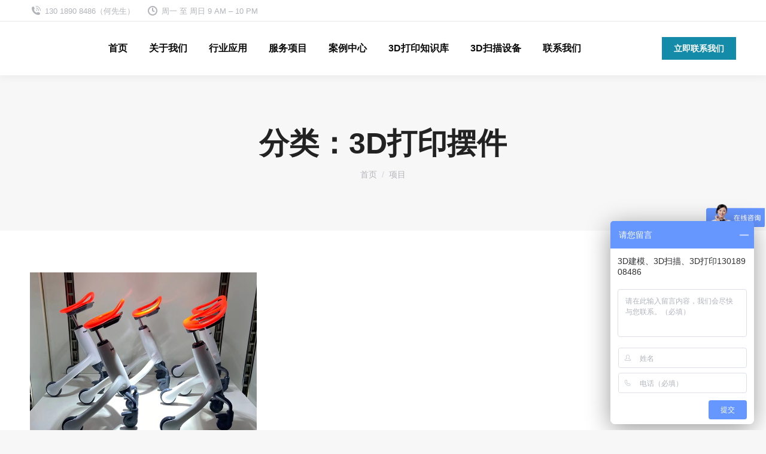

--- FILE ---
content_type: text/html; charset=UTF-8
request_url: http://www.bxprint.cn/project-tag/3d%E6%89%93%E5%8D%B0%E6%91%86%E4%BB%B6/
body_size: 10104
content:
<!DOCTYPE html>
<!--[if !(IE 6) | !(IE 7) | !(IE 8)  ]><!-->
<html lang="zh-CN" class="no-js">
<!--<![endif]-->
<head>
	<meta charset="UTF-8" />
		<meta name="viewport" content="width=device-width, initial-scale=1, maximum-scale=1, user-scalable=0">
		<meta name="theme-color" content="#148ba9"/>	<link rel="profile" href="http://gmpg.org/xfn/11" />
	        <script type="text/javascript">
            if (/Android|webOS|iPhone|iPad|iPod|BlackBerry|IEMobile|Opera Mini/i.test(navigator.userAgent)) {
                var originalAddEventListener = EventTarget.prototype.addEventListener,
                    oldWidth = window.innerWidth;

                EventTarget.prototype.addEventListener = function (eventName, eventHandler, useCapture) {
                    if (eventName === "resize") {
                        originalAddEventListener.call(this, eventName, function (event) {
                            if (oldWidth === window.innerWidth) {
                                return;
                            }
                            else if (oldWidth !== window.innerWidth) {
                                oldWidth = window.innerWidth;
                            }
                            if (eventHandler.handleEvent) {
                                eventHandler.handleEvent.call(this, event);
                            }
                            else {
                                eventHandler.call(this, event);
                            };
                        }, useCapture);
                    }
                    else {
                        originalAddEventListener.call(this, eventName, eventHandler, useCapture);
                    };
                };
            };
        </script>
		<meta name='robots' content='index, follow, max-image-preview:large, max-snippet:-1, max-video-preview:-1' />

	<!-- This site is optimized with the Yoast SEO plugin v20.1 - https://yoast.com/wordpress/plugins/seo/ -->
	<title>3D打印摆件 Archives - 杭州博型科技有限公司</title>
	<link rel="canonical" href="http://www.bxprint.cn/project-tag/3d打印摆件/" />
	<meta property="og:locale" content="zh_CN" />
	<meta property="og:type" content="article" />
	<meta property="og:title" content="3D打印摆件 Archives - 杭州博型科技有限公司" />
	<meta property="og:url" content="http://www.bxprint.cn/project-tag/3d打印摆件/" />
	<meta property="og:site_name" content="杭州博型科技有限公司" />
	<meta name="twitter:card" content="summary_large_image" />
	<script type="application/ld+json" class="yoast-schema-graph">{"@context":"https://schema.org","@graph":[{"@type":"CollectionPage","@id":"http://www.bxprint.cn/project-tag/3d%e6%89%93%e5%8d%b0%e6%91%86%e4%bb%b6/","url":"http://www.bxprint.cn/project-tag/3d%e6%89%93%e5%8d%b0%e6%91%86%e4%bb%b6/","name":"3D打印摆件 Archives - 杭州博型科技有限公司","isPartOf":{"@id":"http://www.bxprint.cn/#website"},"primaryImageOfPage":{"@id":"http://www.bxprint.cn/project-tag/3d%e6%89%93%e5%8d%b0%e6%91%86%e4%bb%b6/#primaryimage"},"image":{"@id":"http://www.bxprint.cn/project-tag/3d%e6%89%93%e5%8d%b0%e6%91%86%e4%bb%b6/#primaryimage"},"thumbnailUrl":"http://www.bxprint.cn/wp-content/uploads/2021/04/松下健步车仿真模型.jpg","breadcrumb":{"@id":"http://www.bxprint.cn/project-tag/3d%e6%89%93%e5%8d%b0%e6%91%86%e4%bb%b6/#breadcrumb"},"inLanguage":"zh-CN"},{"@type":"ImageObject","inLanguage":"zh-CN","@id":"http://www.bxprint.cn/project-tag/3d%e6%89%93%e5%8d%b0%e6%91%86%e4%bb%b6/#primaryimage","url":"http://www.bxprint.cn/wp-content/uploads/2021/04/松下健步车仿真模型.jpg","contentUrl":"http://www.bxprint.cn/wp-content/uploads/2021/04/松下健步车仿真模型.jpg","width":700,"height":536},{"@type":"BreadcrumbList","@id":"http://www.bxprint.cn/project-tag/3d%e6%89%93%e5%8d%b0%e6%91%86%e4%bb%b6/#breadcrumb","itemListElement":[{"@type":"ListItem","position":1,"name":"Home","item":"http://www.bxprint.cn/"},{"@type":"ListItem","position":2,"name":"3D打印摆件"}]},{"@type":"WebSite","@id":"http://www.bxprint.cn/#website","url":"http://www.bxprint.cn/","name":"杭州博型科技有限公司","description":"3D打印扫描建模-汽车改装CNC加工模型手板制作抄数","potentialAction":[{"@type":"SearchAction","target":{"@type":"EntryPoint","urlTemplate":"http://www.bxprint.cn/?s={search_term_string}"},"query-input":"required name=search_term_string"}],"inLanguage":"zh-CN"}]}</script>
	<!-- / Yoast SEO plugin. -->


<link rel="alternate" type="application/rss+xml" title="杭州博型科技有限公司 &raquo; Feed" href="http://www.bxprint.cn/feed/" />
<link rel="alternate" type="application/rss+xml" title="杭州博型科技有限公司 &raquo; 评论Feed" href="http://www.bxprint.cn/comments/feed/" />
<link rel="alternate" type="application/rss+xml" title="杭州博型科技有限公司 &raquo; 3D打印摆件 Portfolio Tag Feed" href="http://www.bxprint.cn/project-tag/3d%e6%89%93%e5%8d%b0%e6%91%86%e4%bb%b6/feed/" />
<style type="text/css">
img.wp-smiley,
img.emoji {
	display: inline !important;
	border: none !important;
	box-shadow: none !important;
	height: 1em !important;
	width: 1em !important;
	margin: 0 0.07em !important;
	vertical-align: -0.1em !important;
	background: none !important;
	padding: 0 !important;
}
</style>
	<link rel='stylesheet' id='layerslider-css' href='http://www.bxprint.cn/wp-content/plugins/LayerSlider/assets/static/layerslider/css/layerslider.css?ver=6.11.7' type='text/css' media='all' />
<link rel='stylesheet' id='contact-form-7-css' href='http://www.bxprint.cn/wp-content/plugins/contact-form-7/includes/css/styles.css?ver=5.8.3' type='text/css' media='all' />
<link rel='stylesheet' id='the7-Defaults-css' href='http://www.bxprint.cn/wp-content/uploads/smile_fonts/Defaults/Defaults.css?ver=6.3.5' type='text/css' media='all' />
<link rel='stylesheet' id='js_composer_front-css' href='http://www.bxprint.cn/wp-content/plugins/js_composer/assets/css/js_composer.min.css?ver=6.6.0.1' type='text/css' media='all' />
<link rel='stylesheet' id='dt-main-css' href='http://www.bxprint.cn/wp-content/themes/dt-the7/css/main.min.css?ver=9.9.2' type='text/css' media='all' />
<link rel='stylesheet' id='the7-font-css' href='http://www.bxprint.cn/wp-content/themes/dt-the7/fonts/icomoon-the7-font/icomoon-the7-font.min.css?ver=9.9.2' type='text/css' media='all' />
<link rel='stylesheet' id='the7-awesome-fonts-css' href='http://www.bxprint.cn/wp-content/themes/dt-the7/fonts/FontAwesome/css/all.min.css?ver=9.9.2' type='text/css' media='all' />
<link rel='stylesheet' id='the7-custom-scrollbar-css' href='http://www.bxprint.cn/wp-content/themes/dt-the7/lib/custom-scrollbar/custom-scrollbar.min.css?ver=9.9.2' type='text/css' media='all' />
<link rel='stylesheet' id='the7-wpbakery-css' href='http://www.bxprint.cn/wp-content/themes/dt-the7/css/wpbakery.min.css?ver=9.9.2' type='text/css' media='all' />
<link rel='stylesheet' id='the7-core-css' href='http://www.bxprint.cn/wp-content/plugins/dt-the7-core/assets/css/post-type.min.css?ver=2.5.7' type='text/css' media='all' />
<link rel='stylesheet' id='the7-css-vars-css' href='http://www.bxprint.cn/wp-content/uploads/the7-css/css-vars.css?ver=78bf7297d33e' type='text/css' media='all' />
<link rel='stylesheet' id='dt-custom-css' href='http://www.bxprint.cn/wp-content/uploads/the7-css/custom.css?ver=78bf7297d33e' type='text/css' media='all' />
<link rel='stylesheet' id='dt-media-css' href='http://www.bxprint.cn/wp-content/uploads/the7-css/media.css?ver=78bf7297d33e' type='text/css' media='all' />
<link rel='stylesheet' id='the7-mega-menu-css' href='http://www.bxprint.cn/wp-content/uploads/the7-css/mega-menu.css?ver=78bf7297d33e' type='text/css' media='all' />
<link rel='stylesheet' id='the7-elements-albums-portfolio-css' href='http://www.bxprint.cn/wp-content/uploads/the7-css/the7-elements-albums-portfolio.css?ver=78bf7297d33e' type='text/css' media='all' />
<link rel='stylesheet' id='the7-elements-css' href='http://www.bxprint.cn/wp-content/uploads/the7-css/post-type-dynamic.css?ver=78bf7297d33e' type='text/css' media='all' />
<link rel='stylesheet' id='style-css' href='http://www.bxprint.cn/wp-content/themes/dt-the7/style.css?ver=9.9.2' type='text/css' media='all' />
<link rel='stylesheet' id='ultimate-style-css' href='http://www.bxprint.cn/wp-content/plugins/Ultimate_VC_Addons/assets/min-css/style.min.css?ver=3.19.9' type='text/css' media='all' />
<link rel='stylesheet' id='ultimate-headings-style-css' href='http://www.bxprint.cn/wp-content/plugins/Ultimate_VC_Addons/assets/min-css/headings.min.css?ver=3.19.9' type='text/css' media='all' />
<script type='text/javascript' src='http://www.bxprint.cn/wp-includes/js/jquery/jquery.min.js?ver=3.7.0' id='jquery-core-js'></script>
<script type='text/javascript' src='http://www.bxprint.cn/wp-includes/js/jquery/jquery-migrate.min.js?ver=3.4.1' id='jquery-migrate-js'></script>
<script type='text/javascript' id='layerslider-utils-js-extra'>
/* <![CDATA[ */
var LS_Meta = {"v":"6.11.7","fixGSAP":"1"};
/* ]]> */
</script>
<script type='text/javascript' src='http://www.bxprint.cn/wp-content/plugins/LayerSlider/assets/static/layerslider/js/layerslider.utils.js?ver=6.11.7' id='layerslider-utils-js'></script>
<script type='text/javascript' src='http://www.bxprint.cn/wp-content/plugins/LayerSlider/assets/static/layerslider/js/layerslider.kreaturamedia.jquery.js?ver=6.11.7' id='layerslider-js'></script>
<script type='text/javascript' src='http://www.bxprint.cn/wp-content/plugins/LayerSlider/assets/static/layerslider/js/layerslider.transitions.js?ver=6.11.7' id='layerslider-transitions-js'></script>
<script type='text/javascript' id='dt-above-fold-js-extra'>
/* <![CDATA[ */
var dtLocal = {"themeUrl":"http:\/\/www.bxprint.cn\/wp-content\/themes\/dt-the7","passText":"\u8981\u67e5\u770b\u8be5\u53d7\u4fdd\u62a4\u7684\u6587\u7ae0\uff0c\u8bf7\u5728\u4e0b\u9762\u8f93\u5165\u5bc6\u7801\uff1a","moreButtonText":{"loading":"\u52a0\u8f7d\u4e2d\u2026\u2026","loadMore":"\u52a0\u8f7d\u66f4\u591a"},"postID":"38241","ajaxurl":"http:\/\/www.bxprint.cn\/wp-admin\/admin-ajax.php","REST":{"baseUrl":"http:\/\/www.bxprint.cn\/wp-json\/the7\/v1","endpoints":{"sendMail":"\/send-mail"}},"contactMessages":{"required":"One or more fields have an error. Please check and try again.","terms":"\u8bf7\u63a5\u53d7\u9690\u79c1\u653f\u7b56\u3002","fillTheCaptchaError":"\u8bf7\u586b\u5199\u9a8c\u8bc1\u7801\u3002"},"captchaSiteKey":"","ajaxNonce":"e4af78e0f7","pageData":{"type":"archive","template":"archive","layout":"masonry"},"themeSettings":{"smoothScroll":"off","lazyLoading":false,"accentColor":{"mode":"solid","color":"#148ba9"},"desktopHeader":{"height":90},"ToggleCaptionEnabled":"disabled","ToggleCaption":"\u5bfc\u822a","floatingHeader":{"showAfter":94,"showMenu":true,"height":60,"logo":{"showLogo":true,"html":"","url":"http:\/\/www.bxprint.cn\/"}},"topLine":{"floatingTopLine":{"logo":{"showLogo":false,"html":""}}},"mobileHeader":{"firstSwitchPoint":992,"secondSwitchPoint":778,"firstSwitchPointHeight":60,"secondSwitchPointHeight":60,"mobileToggleCaptionEnabled":"left","mobileToggleCaption":"\u5bfc\u822a\u83dc\u5355"},"stickyMobileHeaderFirstSwitch":{"logo":{"html":""}},"stickyMobileHeaderSecondSwitch":{"logo":{"html":""}},"content":{"textColor":"#3e3e3e","headerColor":"#1c1c1c"},"sidebar":{"switchPoint":990},"boxedWidth":"1280px","stripes":{"stripe1":{"textColor":"#787d85","headerColor":"#3b3f4a"},"stripe2":{"textColor":"#8b9199","headerColor":"#ffffff"},"stripe3":{"textColor":"#ffffff","headerColor":"#ffffff"}}},"VCMobileScreenWidth":"778"};
var dtShare = {"shareButtonText":{"facebook":"\u5206\u4eab\u5230Facebook","twitter":"Tweet","pinterest":"Pin it","linkedin":"\u5206\u4eab\u5230Linkedin","whatsapp":"\u5206\u4eab\u5230Whatsapp"},"overlayOpacity":"85"};
/* ]]> */
</script>
<script type='text/javascript' src='http://www.bxprint.cn/wp-content/themes/dt-the7/js/above-the-fold.min.js?ver=9.9.2' id='dt-above-fold-js'></script>
<script type='text/javascript' src='http://www.bxprint.cn/wp-content/plugins/Ultimate_VC_Addons/assets/min-js/ultimate-params.min.js?ver=3.19.9' id='ultimate-vc-params-js'></script>
<script type='text/javascript' src='http://www.bxprint.cn/wp-content/plugins/Ultimate_VC_Addons/assets/min-js/headings.min.js?ver=3.19.9' id='ultimate-headings-script-js'></script>
<meta name="generator" content="Powered by LayerSlider 6.11.7 - Multi-Purpose, Responsive, Parallax, Mobile-Friendly Slider Plugin for WordPress." />
<!-- LayerSlider updates and docs at: https://layerslider.kreaturamedia.com -->
<link rel="https://api.w.org/" href="http://www.bxprint.cn/wp-json/" /><link rel="alternate" type="application/json" href="http://www.bxprint.cn/wp-json/wp/v2/dt_portfolio_tags/139" /><link rel="EditURI" type="application/rsd+xml" title="RSD" href="http://www.bxprint.cn/xmlrpc.php?rsd" />
<meta name="generator" content="WordPress 6.3.5" />
<meta name="generator" content="Powered by WPBakery Page Builder - drag and drop page builder for WordPress."/>
<link rel="icon" href="http://www.bxprint.cn/wp-content/uploads/2021/10/16345351731.jpg" type="image/jpeg" sizes="16x16"/><link rel="icon" href="http://www.bxprint.cn/wp-content/uploads/2021/10/16345353141.jpg" type="image/jpeg" sizes="32x32"/>		<style type="text/css" id="wp-custom-css">
			/**自适应下边栏菜单代码*/.xidilan {  display: none;}@media only screen and (max-width:450px){  .site-info {    padding: 15px 0 58px 0;  }  #advert_widget,  .php_text .widget-text,  .widget .textwidget {    padding: 0;  }  .xidilan {    position: fixed;    z-index: 999;    bottom: 0;    width: 100%;    height: 55px;    display: block;    right: 0;    box-shadow: 0px 0px 10px 3px rgba(223, 223, 247, 1.0);    -webkit-box-shadow: 0px 0px 10px 3px rgba(223, 223, 247, 1.0);    -mox-box-shadow: 0px 0px 10px 3px rgba(223, 223, 247, 1.0);    -o-box-shadow: 0px 0px 10px 3px rgba(223, 223, 247, 1.0);    -ms-box-shadow: 0px 0px 10px 3px rgba(223, 223, 247, 1.0);  }  .xidilan {    padding-left: 0;    margin-bottom: 0;    list-style: none;  }  .xidilan img {    width: 50px !important;    height: 50px !important;  } .xidilan img1 {    width: 25px !important;    height: 25px !important;  }  .xidilan>ul {    position: relative;    z-index: 1;    height: 55px;    background: rgba(255, 255, 255, .85);    list-style-image: none;    list-style-type: none;    margin: 0px;    padding: 0px !important;  }  .xidilan ul li {    position: relative;    float: left;    width: 25%;    text-align: center;    margin: 0px;    padding: 0px;    list-style-image: none;    list-style-type: none;    top: 5px;    left: 0%;    font-size: x-small;    font-weight:bold;  }  .tx{    position: relative;    float: left;    width: 20%;    text-align: center;    margin: 0px;    padding: 0px;    list-style-image: none;    list-style-type: none;    top: 10px;    left: 0%;    font-size: x-small;    font-weight:bold;  }  .xidilan ul li a {    display: block;    margin-right: auto;    margin-left: auto;  }}		</style>
		<noscript><style> .wpb_animate_when_almost_visible { opacity: 1; }</style></noscript>

</head>
<body id="the7-body" class="archive tax-dt_portfolio_tags term-3d term-139 wp-embed-responsive the7-core-ver-2.5.7 layout-masonry description-under-image dt-responsive-on right-mobile-menu-close-icon ouside-menu-close-icon mobile-hamburger-close-bg-enable mobile-hamburger-close-bg-hover-enable  fade-medium-mobile-menu-close-icon fade-medium-menu-close-icon srcset-enabled btn-flat custom-btn-color custom-btn-hover-color phantom-sticky phantom-shadow-decoration phantom-main-logo-on sticky-mobile-header top-header first-switch-logo-left first-switch-menu-right second-switch-logo-left second-switch-menu-right right-mobile-menu layzr-loading-on no-avatars popup-message-style dt-fa-compatibility the7-ver-9.9.2 wpb-js-composer js-comp-ver-6.6.0.1 vc_responsive">
<!-- The7 9.9.2 -->

<div id="page" >
	<a class="skip-link screen-reader-text" href="#content">跳转至内容</a>

<div class="masthead inline-header center widgets full-height shadow-decoration shadow-mobile-header-decoration small-mobile-menu-icon mobile-left-caption dt-parent-menu-clickable show-sub-menu-on-hover"  role="banner">

	<div class="top-bar full-width-line top-bar-line-hide">
	<div class="top-bar-bg" ></div>
	<div class="left-widgets mini-widgets"><span class="mini-contacts phone show-on-desktop in-top-bar-left in-menu-second-switch"><i class="fa-fw icomoon-the7-font-the7-phone-06"></i>130 1890 8486（何先生）</span><span class="mini-contacts clock show-on-desktop in-top-bar-left in-menu-second-switch"><i class="fa-fw icomoon-the7-font-the7-clock-01"></i>周一 至 周日 9 AM – 10 PM</span></div><div class="right-widgets mini-widgets"></div></div>

	<header class="header-bar">

		<div class="branding">
	<div id="site-title" class="assistive-text">杭州博型科技有限公司</div>
	<div id="site-description" class="assistive-text">3D打印扫描建模-汽车改装CNC加工模型手板制作抄数</div>
	</div>

		<ul id="primary-menu" class="main-nav underline-decoration l-to-r-line outside-item-remove-margin" role="menubar"><li class="menu-item menu-item-type-post_type menu-item-object-page menu-item-home menu-item-3741 first" role="presentation"><a href='http://www.bxprint.cn/' data-level='1' role="menuitem"><span class="menu-item-text"><span class="menu-text">首页</span></span></a></li> <li class="menu-item menu-item-type-post_type menu-item-object-page menu-item-3735" role="presentation"><a href='http://www.bxprint.cn/about/' data-level='1' role="menuitem"><span class="menu-item-text"><span class="menu-text">关于我们</span></span></a></li> <li class="menu-item menu-item-type-custom menu-item-object-custom menu-item-has-children menu-item-38319 has-children" role="presentation"><a href='http://www.bxprint.cn/project/影视道具/' data-level='1' role="menuitem"><span class="menu-item-text"><span class="menu-text">行业应用</span></span></a><ul class="sub-nav hover-style-bg level-arrows-on" role="menubar"><li class="menu-item menu-item-type-custom menu-item-object-custom menu-item-38328 first" role="presentation"><a href='http://www.bxprint.cn/project/仿真摆件/' data-level='2' role="menuitem"><span class="menu-item-text"><span class="menu-text">仿真摆件</span></span></a></li> <li class="menu-item menu-item-type-custom menu-item-object-custom menu-item-38320" role="presentation"><a href='http://www.bxprint.cn/project/影视道具/' data-level='2' role="menuitem"><span class="menu-item-text"><span class="menu-text">影视道具</span></span></a></li> <li class="menu-item menu-item-type-custom menu-item-object-custom menu-item-38321" role="presentation"><a href='http://www.bxprint.cn/project/城市沙盘/' data-level='2' role="menuitem"><span class="menu-item-text"><span class="menu-text">城市沙盘</span></span></a></li> <li class="menu-item menu-item-type-custom menu-item-object-custom menu-item-38322" role="presentation"><a href='http://www.bxprint.cn/project/医疗器械/' data-level='2' role="menuitem"><span class="menu-item-text"><span class="menu-text">医疗器械</span></span></a></li> <li class="menu-item menu-item-type-custom menu-item-object-custom menu-item-38323" role="presentation"><a href='http://www.bxprint.cn/project/汽车改装/' data-level='2' role="menuitem"><span class="menu-item-text"><span class="menu-text">汽车改装</span></span></a></li> <li class="menu-item menu-item-type-custom menu-item-object-custom menu-item-38324" role="presentation"><a href='http://www.bxprint.cn/project/设备仪器/' data-level='2' role="menuitem"><span class="menu-item-text"><span class="menu-text">设备仪器</span></span></a></li> <li class="menu-item menu-item-type-custom menu-item-object-custom menu-item-38325" role="presentation"><a href='http://www.bxprint.cn/project/雕塑铜像/' data-level='2' role="menuitem"><span class="menu-item-text"><span class="menu-text">雕塑铜像</span></span></a></li> <li class="menu-item menu-item-type-custom menu-item-object-custom menu-item-38326" role="presentation"><a href='http://www.bxprint.cn/project/全彩成型/' data-level='2' role="menuitem"><span class="menu-item-text"><span class="menu-text">全彩成型</span></span></a></li> <li class="menu-item menu-item-type-custom menu-item-object-custom menu-item-38327" role="presentation"><a href='http://www.bxprint.cn/project/手办潮玩/' data-level='2' role="menuitem"><span class="menu-item-text"><span class="menu-text">手办潮玩</span></span></a></li> </ul></li> <li class="menu-item menu-item-type-post_type menu-item-object-page menu-item-has-children menu-item-3740 has-children dt-mega-menu mega-auto-width mega-column-2" role="presentation"><a href='http://www.bxprint.cn/services/' data-level='1' role="menuitem"><span class="menu-item-text"><span class="menu-text">服务项目</span></span></a><div class="dt-mega-menu-wrap"><ul class="sub-nav hover-style-bg level-arrows-on" role="menubar"><li class="menu-item menu-item-type-post_type menu-item-object-page menu-item-3743 first no-link dt-mega-parent wf-1-2" role="presentation"><a href='http://www.bxprint.cn/services/3d-scan-services/' class=' mega-menu-img mega-menu-img-left' data-level='2' role="menuitem"><i class="fa-fw fas fa-swatchbook" style="margin: 0px 12px 0px 0px;" ></i><span class="menu-item-text"><span class="menu-text">3d扫描服务</span></span></a></li> <li class="menu-item menu-item-type-post_type menu-item-object-page menu-item-39352 no-link dt-mega-parent wf-1-2" role="presentation"><a href='http://www.bxprint.cn/services/nano-spray-plating-technology/' class=' mega-menu-img mega-menu-img-right' data-level='2' role="menuitem"><i class="fa-fw Defaults-tty" style="margin: 0px 12px 0px 0px;" ></i><span class="menu-item-text"><span class="menu-text">产品后处理服务</span></span></a></li> <li class="menu-item menu-item-type-post_type menu-item-object-page menu-item-3742 no-link dt-mega-parent wf-1-2" role="presentation"><a href='http://www.bxprint.cn/services/3dprint-services/' class=' mega-menu-img mega-menu-img-left' data-level='2' role="menuitem"><i class="fa-fw far fa-calendar-alt" style="margin: 0px 12px 0px 0px;" ></i><span class="menu-item-text"><span class="menu-text">3D打印服务</span></span></a></li> <li class="menu-item menu-item-type-post_type menu-item-object-page menu-item-38988 no-link dt-mega-parent wf-1-2" role="presentation"><a href='http://www.bxprint.cn/services/3dprint-services/black-3d-print/' class=' mega-menu-img mega-menu-img-right' data-level='2' role="menuitem"><i class="fa-fw fab fa-black-tie" style="margin: 0px 6px 0px 0px;" ></i><span class="menu-item-text"><span class="menu-text">3D打印黑色树脂材料</span></span></a></li> <li class="menu-item menu-item-type-post_type menu-item-object-page menu-item-41069 no-link dt-mega-parent wf-1-2" role="presentation"><a href='http://www.bxprint.cn/services/custom-orthopedic-insole/' class=' mega-menu-img mega-menu-img-left' data-level='2' role="menuitem"><i class="fa-fw icomoon-the7-font-the7-heart-empty" style="margin: 0px 6px 0px 0px;" ></i><span class="menu-item-text"><span class="menu-text">定制矫正鞋垫</span></span></a></li> <li class="menu-item menu-item-type-post_type menu-item-object-page menu-item-41648 no-link dt-mega-parent wf-1-2" role="presentation"><a href='http://www.bxprint.cn/3d-printing-miniature-model/' class=' mega-menu-img mega-menu-img-right' data-level='2' role="menuitem"><i class="fa-fw icomoon-the7-font-the7-home-021" style="margin: 0px 6px 0px 0px;" ></i><span class="menu-item-text"><span class="menu-text">微缩模型定制</span></span></a></li> <li class="menu-item menu-item-type-post_type menu-item-object-page menu-item-3745 no-link dt-mega-parent wf-1-2" role="presentation"><a href='http://www.bxprint.cn/services/sculpture/' class=' mega-menu-img mega-menu-img-left' data-level='2' role="menuitem"><i class="fa-fw fas fa-comments-dollar" style="margin: 0px 12px 0px 0px;" ></i><span class="menu-item-text"><span class="menu-text">玻璃钢雕塑定制</span></span></a></li> <li class="menu-item menu-item-type-post_type menu-item-object-page menu-item-3744 no-link dt-mega-parent wf-1-2" role="presentation"><a href='http://www.bxprint.cn/services/product-design/' class=' mega-menu-img mega-menu-img-right' data-level='2' role="menuitem"><i class="fa-fw fas fa-vector-square" style="margin: 0px 12px 0px 0px;" ></i><span class="menu-item-text"><span class="menu-text">产品设计研发</span></span></a></li> <li class="menu-item menu-item-type-post_type menu-item-object-page menu-item-38883 no-link dt-mega-parent wf-1-2" role="presentation"><a href='http://www.bxprint.cn/cnc/' class=' mega-menu-img mega-menu-img-left' data-level='2' role="menuitem"><i class="fa-fw Defaults-wrench" style="margin: 0px 6px 0px 0px;" ></i><span class="menu-item-text"><span class="menu-text">CNC数控加工</span></span></a></li> <li class="menu-item menu-item-type-post_type menu-item-object-page menu-item-40396 no-link dt-mega-parent wf-1-2" role="presentation"><a href='http://www.bxprint.cn/services/suixingshuilu/' class=' mega-menu-img mega-menu-img-right' data-level='2' role="menuitem"><i class="fa-fw fas fa-tint" style="margin: 0px 6px 0px 0px;" ></i><span class="menu-item-text"><span class="menu-text">随形水路</span></span></a></li> <li class="menu-item menu-item-type-post_type menu-item-object-page menu-item-3746 no-link dt-mega-parent wf-1-2" role="presentation"><a href='http://www.bxprint.cn/services/forward-reverse-modeling-design/' class=' mega-menu-img mega-menu-img-left' data-level='2' role="menuitem"><i class="fa-fw fas fa-window-restore" style="margin: 0px 12px 0px 0px;" ></i><span class="menu-item-text"><span class="menu-text">正/逆向设计建模</span></span></a></li> <li class="menu-item menu-item-type-post_type menu-item-object-page menu-item-41334 no-link dt-mega-parent wf-1-2" role="presentation"><a href='http://www.bxprint.cn/gugectchongjian/' class=' mega-menu-img mega-menu-img-right' data-level='2' role="menuitem"><i class="fa-fw dt-icon-the7-misc-006-1" style="margin: 0px 6px 0px 0px;" ></i><span class="menu-item-text"><span class="menu-text">骨骼CT重建&#038;工业CT检测</span></span></a></li> <li class="menu-item menu-item-type-post_type menu-item-object-page menu-item-41701 no-link dt-mega-parent wf-1-2" role="presentation"><a href='http://www.bxprint.cn/injection-molding/' class=' mega-menu-img mega-menu-img-left' data-level='2' role="menuitem"><i class="fa-fw Defaults-download" style="margin: 0px 6px 0px 0px;" ></i><span class="menu-item-text"><span class="menu-text">注塑成型批量生产</span></span></a></li> <li class="menu-item menu-item-type-post_type menu-item-object-page menu-item-42168 no-link dt-mega-parent wf-1-2" role="presentation"><a href='http://www.bxprint.cn/services/hongla-3dprint/' class=' mega-menu-img mega-menu-img-right' data-level='2' role="menuitem"><i class="fa-fw Defaults-fire" style="margin: 0px 6px 0px 6px;" ></i><span class="menu-item-text"><span class="menu-text">高精度红蜡3D打印</span></span></a></li> </ul></div></li> <li class="menu-item menu-item-type-post_type menu-item-object-page menu-item-3738" role="presentation"><a href='http://www.bxprint.cn/portfolio/' data-level='1' role="menuitem"><span class="menu-item-text"><span class="menu-text">案例中心</span></span></a></li> <li class="menu-item menu-item-type-post_type menu-item-object-page menu-item-3736" role="presentation"><a href='http://www.bxprint.cn/blog/' data-level='1' role="menuitem"><span class="menu-item-text"><span class="menu-text">3D打印知识库</span></span></a></li> <li class="menu-item menu-item-type-custom menu-item-object-custom menu-item-has-children menu-item-41167 has-children" role="presentation"><a data-level='1' role="menuitem"><span class="menu-item-text"><span class="menu-text">3D扫描设备</span></span></a><ul class="sub-nav hover-style-bg level-arrows-on" role="menubar"><li class="menu-item menu-item-type-post_type menu-item-object-page menu-item-41163 first" role="presentation"><a href='http://www.bxprint.cn/freescan-ue-pro/' data-level='2' role="menuitem"><span class="menu-item-text"><span class="menu-text">FreeScan-UE-pro</span></span></a></li> <li class="menu-item menu-item-type-post_type menu-item-object-page menu-item-41164" role="presentation"><a href='http://www.bxprint.cn/freescan-ue/' data-level='2' role="menuitem"><span class="menu-item-text"><span class="menu-text">FreeScan-UE</span></span></a></li> <li class="menu-item menu-item-type-post_type menu-item-object-page menu-item-41165" role="presentation"><a href='http://www.bxprint.cn/bx-einscan-2x-pro/' data-level='2' role="menuitem"><span class="menu-item-text"><span class="menu-text">EinScan 2X-pro</span></span></a></li> <li class="menu-item menu-item-type-post_type menu-item-object-page menu-item-41166" role="presentation"><a href='http://www.bxprint.cn/bx-einscan-2x-plus/' data-level='2' role="menuitem"><span class="menu-item-text"><span class="menu-text">EinScan 2X-plus</span></span></a></li> </ul></li> <li class="menu-item menu-item-type-post_type menu-item-object-page menu-item-3737" role="presentation"><a href='http://www.bxprint.cn/contact/' data-level='1' role="menuitem"><span class="menu-item-text"><span class="menu-text">联系我们</span></span></a></li> </ul>
		<div class="mini-widgets"><a href="http://www.bxprint.cn/contact/" class="microwidget-btn mini-button header-elements-button-1 show-on-desktop near-logo-first-switch in-menu-second-switch microwidget-btn-bg-on microwidget-btn-hover-bg-on border-on hover-border-on btn-icon-align-right" ><span>立即联系我们</span></a></div>
	</header>

</div>
<div class="dt-mobile-header mobile-menu-show-divider">
	<div class="dt-close-mobile-menu-icon"><div class="close-line-wrap"><span class="close-line"></span><span class="close-line"></span><span class="close-line"></span></div></div>	<ul id="mobile-menu" class="mobile-main-nav" role="menubar">
		<li class="menu-item menu-item-type-post_type menu-item-object-page menu-item-home menu-item-3741 first" role="presentation"><a href='http://www.bxprint.cn/' data-level='1' role="menuitem"><span class="menu-item-text"><span class="menu-text">首页</span></span></a></li> <li class="menu-item menu-item-type-post_type menu-item-object-page menu-item-3735" role="presentation"><a href='http://www.bxprint.cn/about/' data-level='1' role="menuitem"><span class="menu-item-text"><span class="menu-text">关于我们</span></span></a></li> <li class="menu-item menu-item-type-custom menu-item-object-custom menu-item-has-children menu-item-38319 has-children" role="presentation"><a href='http://www.bxprint.cn/project/影视道具/' data-level='1' role="menuitem"><span class="menu-item-text"><span class="menu-text">行业应用</span></span></a><ul class="sub-nav hover-style-bg level-arrows-on" role="menubar"><li class="menu-item menu-item-type-custom menu-item-object-custom menu-item-38328 first" role="presentation"><a href='http://www.bxprint.cn/project/仿真摆件/' data-level='2' role="menuitem"><span class="menu-item-text"><span class="menu-text">仿真摆件</span></span></a></li> <li class="menu-item menu-item-type-custom menu-item-object-custom menu-item-38320" role="presentation"><a href='http://www.bxprint.cn/project/影视道具/' data-level='2' role="menuitem"><span class="menu-item-text"><span class="menu-text">影视道具</span></span></a></li> <li class="menu-item menu-item-type-custom menu-item-object-custom menu-item-38321" role="presentation"><a href='http://www.bxprint.cn/project/城市沙盘/' data-level='2' role="menuitem"><span class="menu-item-text"><span class="menu-text">城市沙盘</span></span></a></li> <li class="menu-item menu-item-type-custom menu-item-object-custom menu-item-38322" role="presentation"><a href='http://www.bxprint.cn/project/医疗器械/' data-level='2' role="menuitem"><span class="menu-item-text"><span class="menu-text">医疗器械</span></span></a></li> <li class="menu-item menu-item-type-custom menu-item-object-custom menu-item-38323" role="presentation"><a href='http://www.bxprint.cn/project/汽车改装/' data-level='2' role="menuitem"><span class="menu-item-text"><span class="menu-text">汽车改装</span></span></a></li> <li class="menu-item menu-item-type-custom menu-item-object-custom menu-item-38324" role="presentation"><a href='http://www.bxprint.cn/project/设备仪器/' data-level='2' role="menuitem"><span class="menu-item-text"><span class="menu-text">设备仪器</span></span></a></li> <li class="menu-item menu-item-type-custom menu-item-object-custom menu-item-38325" role="presentation"><a href='http://www.bxprint.cn/project/雕塑铜像/' data-level='2' role="menuitem"><span class="menu-item-text"><span class="menu-text">雕塑铜像</span></span></a></li> <li class="menu-item menu-item-type-custom menu-item-object-custom menu-item-38326" role="presentation"><a href='http://www.bxprint.cn/project/全彩成型/' data-level='2' role="menuitem"><span class="menu-item-text"><span class="menu-text">全彩成型</span></span></a></li> <li class="menu-item menu-item-type-custom menu-item-object-custom menu-item-38327" role="presentation"><a href='http://www.bxprint.cn/project/手办潮玩/' data-level='2' role="menuitem"><span class="menu-item-text"><span class="menu-text">手办潮玩</span></span></a></li> </ul></li> <li class="menu-item menu-item-type-post_type menu-item-object-page menu-item-has-children menu-item-3740 has-children dt-mega-menu mega-auto-width mega-column-2" role="presentation"><a href='http://www.bxprint.cn/services/' data-level='1' role="menuitem"><span class="menu-item-text"><span class="menu-text">服务项目</span></span></a><div class="dt-mega-menu-wrap"><ul class="sub-nav hover-style-bg level-arrows-on" role="menubar"><li class="menu-item menu-item-type-post_type menu-item-object-page menu-item-3743 first no-link dt-mega-parent wf-1-2" role="presentation"><a href='http://www.bxprint.cn/services/3d-scan-services/' class=' mega-menu-img mega-menu-img-left' data-level='2' role="menuitem"><i class="fa-fw fas fa-swatchbook" style="margin: 0px 12px 0px 0px;" ></i><span class="menu-item-text"><span class="menu-text">3d扫描服务</span></span></a></li> <li class="menu-item menu-item-type-post_type menu-item-object-page menu-item-39352 no-link dt-mega-parent wf-1-2" role="presentation"><a href='http://www.bxprint.cn/services/nano-spray-plating-technology/' class=' mega-menu-img mega-menu-img-right' data-level='2' role="menuitem"><i class="fa-fw Defaults-tty" style="margin: 0px 12px 0px 0px;" ></i><span class="menu-item-text"><span class="menu-text">产品后处理服务</span></span></a></li> <li class="menu-item menu-item-type-post_type menu-item-object-page menu-item-3742 no-link dt-mega-parent wf-1-2" role="presentation"><a href='http://www.bxprint.cn/services/3dprint-services/' class=' mega-menu-img mega-menu-img-left' data-level='2' role="menuitem"><i class="fa-fw far fa-calendar-alt" style="margin: 0px 12px 0px 0px;" ></i><span class="menu-item-text"><span class="menu-text">3D打印服务</span></span></a></li> <li class="menu-item menu-item-type-post_type menu-item-object-page menu-item-38988 no-link dt-mega-parent wf-1-2" role="presentation"><a href='http://www.bxprint.cn/services/3dprint-services/black-3d-print/' class=' mega-menu-img mega-menu-img-right' data-level='2' role="menuitem"><i class="fa-fw fab fa-black-tie" style="margin: 0px 6px 0px 0px;" ></i><span class="menu-item-text"><span class="menu-text">3D打印黑色树脂材料</span></span></a></li> <li class="menu-item menu-item-type-post_type menu-item-object-page menu-item-41069 no-link dt-mega-parent wf-1-2" role="presentation"><a href='http://www.bxprint.cn/services/custom-orthopedic-insole/' class=' mega-menu-img mega-menu-img-left' data-level='2' role="menuitem"><i class="fa-fw icomoon-the7-font-the7-heart-empty" style="margin: 0px 6px 0px 0px;" ></i><span class="menu-item-text"><span class="menu-text">定制矫正鞋垫</span></span></a></li> <li class="menu-item menu-item-type-post_type menu-item-object-page menu-item-41648 no-link dt-mega-parent wf-1-2" role="presentation"><a href='http://www.bxprint.cn/3d-printing-miniature-model/' class=' mega-menu-img mega-menu-img-right' data-level='2' role="menuitem"><i class="fa-fw icomoon-the7-font-the7-home-021" style="margin: 0px 6px 0px 0px;" ></i><span class="menu-item-text"><span class="menu-text">微缩模型定制</span></span></a></li> <li class="menu-item menu-item-type-post_type menu-item-object-page menu-item-3745 no-link dt-mega-parent wf-1-2" role="presentation"><a href='http://www.bxprint.cn/services/sculpture/' class=' mega-menu-img mega-menu-img-left' data-level='2' role="menuitem"><i class="fa-fw fas fa-comments-dollar" style="margin: 0px 12px 0px 0px;" ></i><span class="menu-item-text"><span class="menu-text">玻璃钢雕塑定制</span></span></a></li> <li class="menu-item menu-item-type-post_type menu-item-object-page menu-item-3744 no-link dt-mega-parent wf-1-2" role="presentation"><a href='http://www.bxprint.cn/services/product-design/' class=' mega-menu-img mega-menu-img-right' data-level='2' role="menuitem"><i class="fa-fw fas fa-vector-square" style="margin: 0px 12px 0px 0px;" ></i><span class="menu-item-text"><span class="menu-text">产品设计研发</span></span></a></li> <li class="menu-item menu-item-type-post_type menu-item-object-page menu-item-38883 no-link dt-mega-parent wf-1-2" role="presentation"><a href='http://www.bxprint.cn/cnc/' class=' mega-menu-img mega-menu-img-left' data-level='2' role="menuitem"><i class="fa-fw Defaults-wrench" style="margin: 0px 6px 0px 0px;" ></i><span class="menu-item-text"><span class="menu-text">CNC数控加工</span></span></a></li> <li class="menu-item menu-item-type-post_type menu-item-object-page menu-item-40396 no-link dt-mega-parent wf-1-2" role="presentation"><a href='http://www.bxprint.cn/services/suixingshuilu/' class=' mega-menu-img mega-menu-img-right' data-level='2' role="menuitem"><i class="fa-fw fas fa-tint" style="margin: 0px 6px 0px 0px;" ></i><span class="menu-item-text"><span class="menu-text">随形水路</span></span></a></li> <li class="menu-item menu-item-type-post_type menu-item-object-page menu-item-3746 no-link dt-mega-parent wf-1-2" role="presentation"><a href='http://www.bxprint.cn/services/forward-reverse-modeling-design/' class=' mega-menu-img mega-menu-img-left' data-level='2' role="menuitem"><i class="fa-fw fas fa-window-restore" style="margin: 0px 12px 0px 0px;" ></i><span class="menu-item-text"><span class="menu-text">正/逆向设计建模</span></span></a></li> <li class="menu-item menu-item-type-post_type menu-item-object-page menu-item-41334 no-link dt-mega-parent wf-1-2" role="presentation"><a href='http://www.bxprint.cn/gugectchongjian/' class=' mega-menu-img mega-menu-img-right' data-level='2' role="menuitem"><i class="fa-fw dt-icon-the7-misc-006-1" style="margin: 0px 6px 0px 0px;" ></i><span class="menu-item-text"><span class="menu-text">骨骼CT重建&#038;工业CT检测</span></span></a></li> <li class="menu-item menu-item-type-post_type menu-item-object-page menu-item-41701 no-link dt-mega-parent wf-1-2" role="presentation"><a href='http://www.bxprint.cn/injection-molding/' class=' mega-menu-img mega-menu-img-left' data-level='2' role="menuitem"><i class="fa-fw Defaults-download" style="margin: 0px 6px 0px 0px;" ></i><span class="menu-item-text"><span class="menu-text">注塑成型批量生产</span></span></a></li> <li class="menu-item menu-item-type-post_type menu-item-object-page menu-item-42168 no-link dt-mega-parent wf-1-2" role="presentation"><a href='http://www.bxprint.cn/services/hongla-3dprint/' class=' mega-menu-img mega-menu-img-right' data-level='2' role="menuitem"><i class="fa-fw Defaults-fire" style="margin: 0px 6px 0px 6px;" ></i><span class="menu-item-text"><span class="menu-text">高精度红蜡3D打印</span></span></a></li> </ul></div></li> <li class="menu-item menu-item-type-post_type menu-item-object-page menu-item-3738" role="presentation"><a href='http://www.bxprint.cn/portfolio/' data-level='1' role="menuitem"><span class="menu-item-text"><span class="menu-text">案例中心</span></span></a></li> <li class="menu-item menu-item-type-post_type menu-item-object-page menu-item-3736" role="presentation"><a href='http://www.bxprint.cn/blog/' data-level='1' role="menuitem"><span class="menu-item-text"><span class="menu-text">3D打印知识库</span></span></a></li> <li class="menu-item menu-item-type-custom menu-item-object-custom menu-item-has-children menu-item-41167 has-children" role="presentation"><a data-level='1' role="menuitem"><span class="menu-item-text"><span class="menu-text">3D扫描设备</span></span></a><ul class="sub-nav hover-style-bg level-arrows-on" role="menubar"><li class="menu-item menu-item-type-post_type menu-item-object-page menu-item-41163 first" role="presentation"><a href='http://www.bxprint.cn/freescan-ue-pro/' data-level='2' role="menuitem"><span class="menu-item-text"><span class="menu-text">FreeScan-UE-pro</span></span></a></li> <li class="menu-item menu-item-type-post_type menu-item-object-page menu-item-41164" role="presentation"><a href='http://www.bxprint.cn/freescan-ue/' data-level='2' role="menuitem"><span class="menu-item-text"><span class="menu-text">FreeScan-UE</span></span></a></li> <li class="menu-item menu-item-type-post_type menu-item-object-page menu-item-41165" role="presentation"><a href='http://www.bxprint.cn/bx-einscan-2x-pro/' data-level='2' role="menuitem"><span class="menu-item-text"><span class="menu-text">EinScan 2X-pro</span></span></a></li> <li class="menu-item menu-item-type-post_type menu-item-object-page menu-item-41166" role="presentation"><a href='http://www.bxprint.cn/bx-einscan-2x-plus/' data-level='2' role="menuitem"><span class="menu-item-text"><span class="menu-text">EinScan 2X-plus</span></span></a></li> </ul></li> <li class="menu-item menu-item-type-post_type menu-item-object-page menu-item-3737" role="presentation"><a href='http://www.bxprint.cn/contact/' data-level='1' role="menuitem"><span class="menu-item-text"><span class="menu-text">联系我们</span></span></a></li> 	</ul>
	<div class='mobile-mini-widgets-in-menu'></div>
</div>

		<div class="page-title title-center solid-bg page-title-responsive-enabled">
			<div class="wf-wrap">

				<div class="page-title-head hgroup"><h1 >分类：<span>3D打印摆件</span></h1></div><div class="page-title-breadcrumbs"><div class="assistive-text">您在这里：</div><ol class="breadcrumbs text-small" itemscope itemtype="https://schema.org/BreadcrumbList"><li itemprop="itemListElement" itemscope itemtype="https://schema.org/ListItem"><a itemprop="item" href="http://www.bxprint.cn/" title=""><span itemprop="name">首页</span></a><meta itemprop="position" content="1" /></li><li class="current" itemprop="itemListElement" itemscope itemtype="https://schema.org/ListItem"><span itemprop="name">项目</span><meta itemprop="position" content="2" /></li></ol></div>			</div>
		</div>

		

<div id="main" class="sidebar-none sidebar-divider-off">

	
	<div class="main-gradient"></div>
	<div class="wf-wrap">
	<div class="wf-container-main">

	

	<!-- Content -->
	<div id="content" class="content" role="main">

		<div class="wf-container loading-effect-fade-in iso-container bg-under-post description-under-image content-align-left" data-padding="10px" data-cur-page="1" data-width="320px" data-columns="3">
<div class="wf-cell iso-item" data-post-id="38241" data-date="2021-04-26T12:07:27+08:00" data-name="仿真摆件">
<article class="post post-38241 dt_portfolio type-dt_portfolio status-publish has-post-thumbnail hentry dt_portfolio_category-116 dt_portfolio_tags-3d dt_portfolio_tags-141 bg-on fullwidth-img">

	<div class="project-list-media">
	<figure class="buttons-on-img ">
		<a href="http://www.bxprint.cn/project/%e4%bb%bf%e7%9c%9f%e6%91%86%e4%bb%b6/" class="alignnone rollover layzr-bg" title="松下健步车仿真模型"  aria-label="文章图片"><img class="preload-me iso-lazy-load" src="data:image/svg+xml,%3Csvg%20xmlns%3D&#39;http%3A%2F%2Fwww.w3.org%2F2000%2Fsvg&#39;%20viewBox%3D&#39;0%200%20650%20498&#39;%2F%3E" data-src="http://www.bxprint.cn/wp-content/uploads/2021/04/松下健步车仿真模型-650x498.jpg" data-srcset="http://www.bxprint.cn/wp-content/uploads/2021/04/松下健步车仿真模型-650x498.jpg 650w, http://www.bxprint.cn/wp-content/uploads/2021/04/松下健步车仿真模型.jpg 699w" alt="" width="650" height="498"  /></a>				<figcaption class="rollover-content">
			<div class="links-container"><a href="http://www.bxprint.cn/wp-content/uploads/2021/04/松下健步车仿真模型.jpg" class="project-zoom dt-pswp-item dt-single-pswp-popup" title="松下健步车仿真模型" data-dt-img-description="" data-large_image_width="700" data-large_image_height="536" aria-label="产品组合缩放图标">缩放</a><a href="http://www.bxprint.cn/project/%e4%bb%bf%e7%9c%9f%e6%91%86%e4%bb%b6/" class="project-details">详细</a></div>		</figcaption>
			</figure>
</div>
<div class="project-list-content">
	<h3 class="entry-title"><a href="http://www.bxprint.cn/project/%e4%bb%bf%e7%9c%9f%e6%91%86%e4%bb%b6/" title="仿真摆件" rel="bookmark">仿真摆件</a></h3><div class="entry-meta portfolio-categories"><span class="category-link"><a href="http://www.bxprint.cn/project-category/%e8%a1%8c%e4%b8%9a%e5%ba%94%e7%94%a8/" >行业应用</a></span><a class="author vcard" href="http://www.bxprint.cn/author/guoguoroom/" title="查看杭州博型3D打印的所有文章" rel="author">By <span class="fn">杭州博型3D打印</span></a><a href="javascript:void(0);" title="下午12:07" class="data-link" rel="bookmark"><time class="entry-date updated" datetime="2021-04-26T12:07:27+08:00">2021年4月26日</time></a></div><p>3D打印在仿真摆件方面的应用 针对个人喜好和特征的定制化产品仍然是仿真摆件3D打印的主要优势之一，特别是在如今&hellip;</p>
</div>
</article>

</div></div>
	</div><!-- #content -->

	

			</div><!-- .wf-container -->
		</div><!-- .wf-wrap -->

	
	</div><!-- #main -->

	

	
	<!-- !Footer -->
	<footer id="footer" class="footer solid-bg">

		
<!-- !Bottom-bar -->
<div id="bottom-bar" class="logo-left" role="contentinfo">
    <div class="wf-wrap">
        <div class="wf-container-bottom">

			
                <div class="wf-float-left">

					<a href="https://beian.miit.gov.cn/">浙ICP备20028502号-2</a> © 杭州博型科技有限公司版权所有 
                </div>

			
            <div class="wf-float-right">

				<div class="bottom-text-block"><p><i style="padding-right: 5px" class="fas fa-phone-square"></i>13018908486 <i style="padding-right: 5px;padding-left: 20px" class="fas fa-envelope"></i>bxprint@bxprint.cn</p>
</div>
            </div>

        </div><!-- .wf-container-bottom -->
    </div><!-- .wf-wrap -->
</div><!-- #bottom-bar -->
	</footer><!-- #footer -->


	<a href="#" class="scroll-top"><span class="screen-reader-text">返回顶部</span></a>

</div><!-- #page -->

<script type="text/html" id="wpb-modifications"></script><script type='text/javascript' src='http://www.bxprint.cn/wp-content/themes/dt-the7/js/main.min.js?ver=9.9.2' id='dt-main-js'></script>
<script type='text/javascript' src='http://www.bxprint.cn/wp-content/plugins/contact-form-7/includes/swv/js/index.js?ver=5.8.3' id='swv-js'></script>
<script type='text/javascript' id='contact-form-7-js-extra'>
/* <![CDATA[ */
var wpcf7 = {"api":{"root":"http:\/\/www.bxprint.cn\/wp-json\/","namespace":"contact-form-7\/v1"},"cached":"1"};
/* ]]> */
</script>
<script type='text/javascript' src='http://www.bxprint.cn/wp-content/plugins/contact-form-7/includes/js/index.js?ver=5.8.3' id='contact-form-7-js'></script>
<script type='text/javascript' src='http://www.bxprint.cn/wp-content/themes/dt-the7/lib/jquery-mousewheel/jquery-mousewheel.min.js?ver=9.9.2' id='jquery-mousewheel-js'></script>
<script type='text/javascript' src='http://www.bxprint.cn/wp-content/themes/dt-the7/lib/custom-scrollbar/custom-scrollbar.min.js?ver=9.9.2' id='the7-custom-scrollbar-js'></script>
<script type='text/javascript' src='http://www.bxprint.cn/wp-content/plugins/dt-the7-core/assets/js/post-type.min.js?ver=2.5.7' id='the7-core-js'></script>
<script type='text/javascript' src='http://www.bxprint.cn/wp-content/plugins/js_composer/assets/js/dist/js_composer_front.min.js?ver=6.6.0.1' id='wpb_composer_front_js-js'></script>
<script type='text/javascript' src='http://www.bxprint.cn/wp-includes/js/jquery/ui/core.min.js?ver=1.13.2' id='jquery-ui-core-js'></script>
<script type='text/javascript' src='http://www.bxprint.cn/wp-includes/js/jquery/ui/accordion.min.js?ver=1.13.2' id='jquery-ui-accordion-js'></script>

<div class="pswp" tabindex="-1" role="dialog" aria-hidden="true">


	<div class="pswp__bg"></div>
	<div class="pswp__scroll-wrap">
		<div class="pswp__container">
			<div class="pswp__item"></div>
			<div class="pswp__item"></div>
			<div class="pswp__item"></div>
		</div>
		<div class="pswp__ui pswp__ui--hidden">
			<div class="pswp__top-bar">
				<div class="pswp__counter"></div>
				<button class="pswp__button pswp__button--close" title="关闭 (Esc)" aria-label="关闭 (Esc)"></button>
				<button class="pswp__button pswp__button--share" title="分享" aria-label="分享"></button>
				<button class="pswp__button pswp__button--fs" title="切换全屏" aria-label="切换全屏"></button>
				<button class="pswp__button pswp__button--zoom" title="放大/缩小" aria-label="放大/缩小"></button>
				<div class="pswp__preloader">
					<div class="pswp__preloader__icn">
						<div class="pswp__preloader__cut">
							<div class="pswp__preloader__donut"></div>
						</div>
					</div>
				</div>
			</div>
			<div class="pswp__share-modal pswp__share-modal--hidden pswp__single-tap">
				<div class="pswp__share-tooltip"></div> 
			</div>
			<button class="pswp__button pswp__button--arrow--left" title="上一页（左箭头）" aria-label="上一页（左箭头）">
			</button>
			<button class="pswp__button pswp__button--arrow--right" title="下一页(右箭头)" aria-label="下一页(右箭头)">
			</button>
			<div class="pswp__caption">
				<div class="pswp__caption__center"></div>
			</div>
		</div>
	</div>
</div>

<div class="xidilan">  
<ul><li> <a href="http://www.bxprint.cn/"><img src="http://www.bxprint.cn/wp-content/uploads/2022/09/1662351185449.png" ></a>    </li>  
<li> <a href="http://www.bxprint.cn/portfolio/"><img src="http://www.bxprint.cn/wp-content/uploads/2022/09/1662351185473.png"></a>    </li> 
 <span class="tx"> <a href="#"><img1 style="animation: blink 1.0s?linear infinite;" src="https://cdn.esw.ink/add.png"></a></span>   
<li> <a href="https://p.qiao.baidu.com/cps5/chatIndex?siteToken=8bd6125979b1ad8ae77ad875134473c0&speedLogId=16621878835893a96_1662187883589_29664&reqParam=%7B%22from%22%3A0,%22sessionid%22%3A%22%22,%22siteId%22%3A%2216126316%22,%22tid%22%3A%22-1%22,%22userId%22%3A%2231734557%22,%22ttype%22%3A1,%22siteConfig%22%3A%7B%22eid%22%3A%2231734557%22,%22queuing%22%3A%22%22,%22isCsOnline%22%3A1,%22siteToken%22%3A%228bd6125979b1ad8ae77ad875134473c0%22,%22userId%22%3A%2231734557%22,%22isGray%22%3A%22false%22,%22vstProto%22%3A1,%22likeVersion%22%3A%22generic%22,%22siteId%22%3A%2216126316%22,%22online%22%3A%22true%22,%22startTime%22%3A1662187892230,%22webRoot%22%3A%22https%3A%2F%2Fp.qiao.baidu.com%2Fcps5%2F%22,%22bid%22%3A%22166218065855328754%22,%22isSmallFlow%22%3A0,%22isPreonline%22%3A0,%22userCommonSwitch%22%3A%7B%22isOpenStateOfRead%22%3Afalse%7D,%22invited%22%3A0%7D,%22config%22%3A%7B%22themeColor%22%3A%226696FF%22%7D%7D&hotIssue=undefined"><img src="http://www.bxprint.cn/wp-content/uploads/2022/09/1662351273294.png"></a></li><li> <a href="tel:13018908486"><img src="http://www.bxprint.cn/wp-content/uploads/2022/09/1662351185495.png"></a></li>
	 
<script>
var _hmt = _hmt || [];
(function() {
  var hm = document.createElement("script");
  hm.src = "https://hm.baidu.com/hm.js?8bd6125979b1ad8ae77ad875134473c0";
  var s = document.getElementsByTagName("script")[0]; 
  s.parentNode.insertBefore(hm, s);
})();
</script>

	 
</ul></div>
